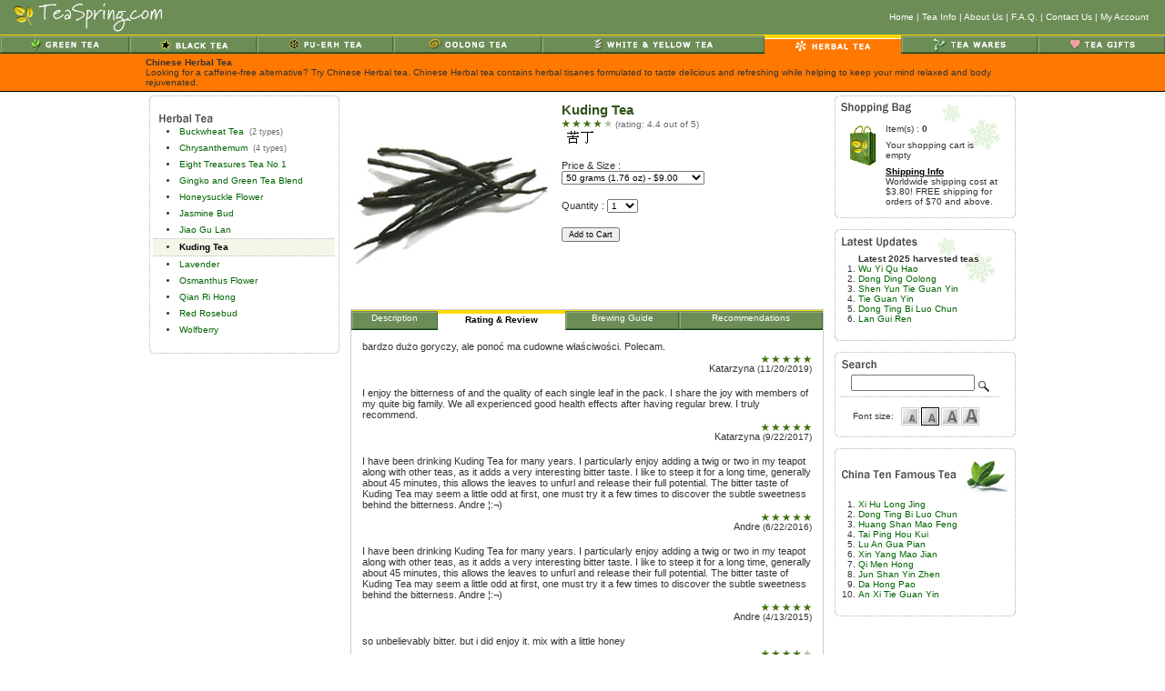

--- FILE ---
content_type: text/html
request_url: https://www.teaspring.com/Kuding-Tea.asp?section=rating
body_size: 12368
content:


<html>
<head>
<title>Kuding Tea - TeaSpring.com</title>
	<meta name="viewport" content="width=device-width, initial-scale=1"> <!-- Ensures optimal rendering on mobile devices. -->
    <meta http-equiv="X-UA-Compatible" content="IE=edge" /> <!-- Optimal Internet Explorer compatibility -->
    <meta http-equiv="Content-Type" content="text/html; charset=iso-8859-1" />
    <meta name="google-translate-customization" content="c07bdc06fd71ba9b-11842b01405e7309-gf36811b15050f490-11" />
<META NAME="robots" CONTENT="noindex,follow" />
   
   <LINK REL="stylesheet" type="text/css" href="include/style.css" />
    
   
   <style type="text/css">
        td {font-size: 11px;}
        th {font-size: 10px;}
        h1 {font-size: 11px;}
        SELECT {FONT-SIZE: 10px;}
        TEXTAREA {FONT-SIZE: 11px;}   
        INPUT {FONT-SIZE: 11px;}
        .channel td {FONT-SIZE: 10px;}
        .currentstep {FONT-SIZE: 10px;}
        .nextstep {FONT-SIZE: 10px;}
        .price {FONT-SIZE: 11px;}
        .cartbtn {font-size: 9px;}
        .small {font-size: 10px;}
        .text {font-size: 11px; line-height: 15px;}
        .tip {font-size: 10px;}
        .topmenu {font-size: 10px;}
        .sidecartsmall {font-size: 9px;}
        .sidecartsel {font-size: 10px;}
        .title {font-size: 11pt;}      
        .sidecart {font-size: 10px;}
        .category_home {font-size: 10px; line-height: 14px;}
   </style>
   <link rel="shortcut icon" href="favicon.ico">
</head>
<body  bgcolor=#FFFFFF marginheight=0 marginwidth=0 leftmargin=0 topmargin=0 >

<!--Kuding Tea - TeaSpring.com-->
   
<table border=0 cellpadding=0 cellspacing=0 width="100%">
<tr>
	<td rowspan=2 bgcolor=#6D8D56>
	
		<table border=0 cellpadding=0 cellspacing=0 width="100%" align="center">
		<tr>
			<td width=180><a href="https://www.teaspring.com/"><img src="image/gheader.gif" width=180 height=38 alt="Kuding Tea - TeaSpring.com" border=0></a></td>
			<td align="right" class="topmenu" valign="middle">
				<a href="https://www.teaspring.com/">Home</a> |
				<a href="https://www.teaspring.com/teafaq.asp">Tea Info</a> |
				<a href="https://www.teaspring.com/aboutus.asp">About Us</a> | 
				<a href="https://www.teaspring.com/cservice.asp">F.A.Q.</a> |
				<a href="https://www.teaspring.com/contactus.asp">Contact Us</a> |
				<a href="https://www.teaspring.com/myacc.asp">My Account</a>
				&nbsp;&nbsp;&nbsp;
				<!--<a href="https://www.teaspring.com/privacy.asp">Privacy &amp; Security</a>&nbsp;&nbsp;&nbsp;-->
			</td>
			<td><img src="image/s.gif" height="20" width=1 border=0></td>
		</tr>
		<tr>
			<td colspan=3 class=channel>
				<table cellSpacing=0 cellPadding=0 width="100%" border=0>
			    <tr>
			
			<td><a href="https://www.teaspring.com/green-tea.asp"><img src=image/cgreen.gif border=0 width=75 height=16></a></td><td><a href="https://www.teaspring.com/black-tea.asp"><img src=image/cblack.gif border=0 width=74 height=16></a></td><td><a href="https://www.teaspring.com/pu-erh-tea.asp"><img src=image/cpu-erh.gif border=0 width=79 height=16></a></td><td><a href="https://www.teaspring.com/oolong-tea.asp"><img src=image/coolong.gif border=0 width=86 height=16></a></td><td><a href="https://www.teaspring.com/white-tea.asp"><img src=image/cwhite.gif border=0 width=131 height=16></a></td><th bgcolor=#FF7800><a href="https://www.teaspring.com/herbal-tea.asp"><img src=image/cherbal2.gif border=0 width=82 height=16></a></th><td><a href="https://www.teaspring.com/teaware.asp?cid=8"><img src=image/cteaware.gif border=0 width=79 height=16></a></td><td><a href="https://www.teaspring.com/tea-gift.asp"><img src=image/cteagifts.gif border=0 width=73 height=16></a></td>
				</tr>
				</table>
			</td>
		</tr>
		
		<tr>
			<td class=SubChannel colspan=3 align=center>
				<TABLE cellspacing=2 cellpadding=2 border=0 bgcolor=#FF7800>
				<TR>
					<td>&nbsp;</td>
					<td width=960 class=sidecart><b>Chinese Herbal Tea</b><br>Looking for a caffeine-free alternative? Try Chinese Herbal tea. Chinese Herbal tea contains herbal tisanes formulated to taste delicious and refreshing while helping to keep your mind relaxed and body rejuvenated.</td>
					<td>&nbsp;</td>
				</TR>
				</TABLE>		
			</td>
		</tr>
		
		</table>
	</td>	
</tr>
</table>


<table cellspacing="0" cellpadding="0" width="960" border="0" align="center">
<tr>
   <td>
    <table cellspacing="0" cellpadding="0" width="100%" border="0" align="center">
    <tr>
       <td>

  <script language=javascript>
    var winptr = new Object();
    function openWin(url, name, params, replace)
    {
	
	try
        {
	   if (winptr[name] != undefined && winptr[name].closed)
              winptr[name] = window.open(url, name, params);
     
           if (replace) winptr[name].location.href = url;
           winptr[name].focus();
        }
        catch(e)
        {
           winptr[name] = window.open(url, name, params);
        }
        return winptr[name];
    
    }  
  </script>


  <table border="0" cellpadding="2" cellspacing="2" width="100%">
	
	
    <tr>
		<td valign="top">
			<table border=0 width=100% cellpadding=0 cellspacing=0><tr><td colspan=2 style="BACKGROUND-IMAGE:url(image/cartdot.gif); background-repeat: repeat-x"><img src=image/tl.gif height=5 width=5></td><td align=right style="BACKGROUND-IMAGE:url(image/cartdot.gif); background-repeat: repeat-x"><img src=image/tr.gif height=5 width=5></td></tr>
			<tr><td style="BACKGROUND-IMAGE:url(image/cartdot.gif); background-repeat: repeat-y"><img src=image/s.gif width=4 height=1></td><td>
			
					<table border=0 cellpadding=0 cellspacing=0 width="200">
					<tr><td>&nbsp;&nbsp;<img align=middle src="image/headerherbal.gif" border=0 height=12 width=108 alt="Chinese Herbal Tea"><img src=image/s.gif height=20 width=1></td></tr><tr><td class="sidecart" nowrap><li class=leftnav><a href=Gold-Label-Buckwheat-Tea.asp>Buckwheat Tea</a>&nbsp;&nbsp;<font class=sidecartsmall>(2 types)</font></td></tr><tr><td class="sidecart" nowrap><li class=leftnav><a href=Chrysanthemum.asp>Chrysanthemum</a>&nbsp;&nbsp;<font class=sidecartsmall>(4 types)</font></td></tr><tr><td class="sidecart" nowrap><li class=leftnav><a href=Eight-Treasures-Tea-No-1.asp>Eight Treasures Tea No 1</a>&nbsp;&nbsp;</td></tr><tr><td class="sidecart" nowrap><li class=leftnav><a href=Gingko-and-Green-Tea-Blend.asp>Gingko and Green Tea Blend</a>&nbsp;&nbsp;</td></tr><tr><td class="sidecart" nowrap><li class=leftnav><a href=Honeysuckle-Flower.asp>Honeysuckle Flower</a>&nbsp;&nbsp;</td></tr><tr><td class="sidecart" nowrap><li class=leftnav><a href=Jasmine-Bud.asp>Jasmine Bud</a>&nbsp;&nbsp;</td></tr><tr><td class="sidecart" nowrap><li class=leftnav><a href=Jiao-Gu-Lan.asp>Jiao Gu Lan</a>&nbsp;&nbsp;</td></tr><tr><td style="BACKGROUND-IMAGE:url(image/cartdot.gif); background-repeat: repeat-x"><img src=image/s.gif height=1 width=1></td></tr><tr><td class="sidecartsel" nowrap><li class=leftnav><a href=Kuding-Tea.asp>Kuding Tea</a>&nbsp;&nbsp;</td></tr><tr><td style="BACKGROUND-IMAGE:url(image/cartdot.gif); background-repeat: repeat-x"><img src=image/s.gif height=1 width=1></td></tr><tr><td class="sidecart" nowrap><li class=leftnav><a href=Lavender.asp>Lavender</a>&nbsp;&nbsp;</td></tr><tr><td class="sidecart" nowrap><li class=leftnav><a href=Osmanthus-Flower.asp>Osmanthus Flower</a>&nbsp;&nbsp;</td></tr><tr><td class="sidecart" nowrap><li class=leftnav><a href=Qian-Ri-Hong.asp>Qian Ri Hong</a>&nbsp;&nbsp;</td></tr><tr><td class="sidecart" nowrap><li class=leftnav><a href=Red-Rosebud.asp>Red Rosebud</a>&nbsp;&nbsp;</td></tr><tr><td class="sidecart" nowrap><li class=leftnav><a href=Wolfberry.asp>Wolfberry</a>&nbsp;&nbsp;</td></tr>
					
					<tr><td>&nbsp;</td></tr>
					</table>
				</td>
				<td style="BACKGROUND-IMAGE:url(image/cartdotr.gif); background-repeat: repeat-y"><img src=image/s.gif width=2 height=1></td>
			</tr>	
			
			<!--<tr><td colspan=3 style="BACKGROUND-IMAGE:url(image/cartdot.gif); background-repeat: repeat-x"></td></tr>-->
			<tr><td colspan=2 style="BACKGROUND-IMAGE:url(image/cartdotb.gif); background-repeat: repeat-x"><img src=image/bl.gif height=5 width=5></td><td style="BACKGROUND-IMAGE:url(image/cartdotb.gif); background-repeat: repeat-x" align=right><img src=image/br.gif height=5 width=5></td></tr>
			</table>
			
		</td>
	    <td valign=top width=100%>
	    
			<table border=0 cellpadding=3 cellspacing=3 width=100% align=center><tr><td valign=top><table border=0 width=100% cellpadding=0 cellspacing=0><tr><td><img name=mainimg border=0 height=220 width=220 alt='Kuding Tea' src=image/products/large/kuding.jpg></td></tr></table></td><td width=290 valign=top><form name='productform' action='cart.asp' method='post'><table border=0 width=100% cellpadding=0 cellspacing=2><tr><td class=title>Kuding Tea</td></tr><tr><td class=tip><img src=image/rate4.gif height=9 width=56> (rating: 4.4 out of 5)<br>
						    <object classid="clsid:d27cdb6e-ae6d-11cf-96b8-444553540000" codebase="http://fpdownload.macromedia.com/pub/shockwave/cabs/flash/swflash.cab#version=5,0,0,0" width="22" height="22" id="sound_player" align="middle">
						    <param name="movie" value="voice/17.swf" />
						    <param name="quality" value="high" />
						    <param name="bgcolor" value="#ffffff" />
							<SCRIPT LANGUAGE="JavaScript">
                                if (navigator.mimeTypes && navigator.mimeTypes["application/x-shockwave-flash"]){
                                   document.write('<embed src="voice/17.swf" quality="high" bgcolor="#ffffff" width="22" height="22" name="chinesename" align="middle" allowScriptAccess="sameDomain" type="application/x-shockwave-flash" pluginspage="http://www.macromedia.com/go/getflashplayer" />');
                                }
                                
                            </SCRIPT>
                            </object>&nbsp;
    					<img src='image/chinesename/kuding.gif' height=16 vspace=1 alt='Kuding Tea' align=middle></td></tr><tr><td>&nbsp;</td></tr><tr><td>Price &amp; Size :<br><input type=hidden name=attrib1 value=17><select name=attribid1><option value=223>25 grams (0.88 oz) - $5.50</option> <option value=49 selected>50 grams (1.76 oz) - $9.00</option> <option value=50>100 grams (3.53 oz) - $16.50</option> <option value=643>150 grams (5.3 oz) - $24.30</option> <option value=51>200 grams (7.05 oz) - $31.00</option> </select><input type=hidden name=redirectto value="/Kuding-Tea.asp?section=rating"></td></tr><tr><td>&nbsp;</td></tr><tr><td>Quantity : <select name=qty id=qty ><option value=1>1</option><option value=2>2</option><option value=3>3</option><option value=4>4</option><option value=5>5</option><option value=6>6</option><option value=7>7</option><option value=8>8</option><option value=9>9</option><option value=10>10</option></select></td></tr><tr><td>&nbsp;</td></tr><tr><td><input type=submit name=btnAddCart  value='Add to Cart' class=cartbtn><input type=hidden name=id value="17"><input type=hidden name=cid value="5"><input type=hidden name=lid value=""><input type=hidden name=source value=""><input type=hidden name=searchstr value=""></td></tr></table></form> </td></tr><tr><td colspan=2><table width=100% cellpadding=0 cellspacing=0 border=0 class=graybox><tr class=channel><td nowrap><a href=/Kuding-Tea.asp>Description<img src=image/s.gif width=1 height=15 border=0 align=middle></a></td><th nowrap><a href=/Kuding-Tea.asp?section=rating>Rating & Review<img src=image/s.gif width=1 height=15 border=0 align=middle></a></th><td nowrap><a href=/Kuding-Tea.asp?section=brew>Brewing Guide<img src=image/s.gif width=1 height=15 border=0 align=middle></a></td><td nowrap><a href=/Kuding-Tea.asp?section=reco>Recommendations<img src=image/s.gif width=1 height=15 border=0 align=middle></a></td></tr><tr><td colspan=4><table width=100% border=0 cellpadding=5 cellspacing=5><tr><td class=text><table border=0 width=100% cellpadding=1 cellspacing=1><tr><td>bardzo du&#380;o goryczy, ale pono&#263; ma cudowne w&#322;a&#347;ciwo&#347;ci. Polecam.</td></tr><tr><td align=right><img src=image/rate5.gif height=9 width=56><br>Katarzyna <font class=sidecart>(11/20/2019)</font><br>&nbsp;</td></tr><tr><td>I enjoy the bitterness of and the quality of each single leaf in the pack. I share the joy with members of my quite big family. We all experienced good health effects after having regular brew. I truly recommend.</td></tr><tr><td align=right><img src=image/rate5.gif height=9 width=56><br>Katarzyna <font class=sidecart>(9/22/2017)</font><br>&nbsp;</td></tr><tr><td>I have been drinking Kuding Tea for many years. I particularly enjoy adding a twig or two in my teapot along with other teas, as it adds a very interesting bitter taste. I like to steep it for a long time, generally about 45 minutes, this allows the leaves to unfurl and release their full potential. The bitter taste of Kuding Tea may seem a little odd at first, one must try it a few times to discover the subtle sweetness behind the bitterness. Andre ¦:¬)</td></tr><tr><td align=right><img src=image/rate5.gif height=9 width=56><br>Andre <font class=sidecart>(6/22/2016)</font><br>&nbsp;</td></tr><tr><td>I have been drinking Kuding Tea for many years. I particularly enjoy adding a twig or two in my teapot along with other teas, as it adds a very interesting bitter taste.

I like to steep it for a long time, generally about 45 minutes, this allows the leaves to unfurl and release their full potential.

The bitter taste of Kuding Tea may seem a little odd at first, one must try it a few times to discover the subtle sweetness behind the bitterness.

Andre  ¦:¬)</td></tr><tr><td align=right><img src=image/rate5.gif height=9 width=56><br>Andre <font class=sidecart>(4/13/2015)</font><br>&nbsp;</td></tr><tr><td>so unbelievably bitter. but i did enjoy it. mix with a little honey</td></tr><tr><td align=right><img src=image/rate4.gif height=9 width=56><br>Shehzad <font class=sidecart>(6/27/2014)</font><br>&nbsp;</td></tr><tr><td>I have spread this tea among my friends and all of them enjoy the bitterness of this tea. They claim they feel better health-wise having drank this type of tea regularily. Thanks. </td></tr><tr><td align=right><img src=image/rate5.gif height=9 width=56><br>Katarzyna <font class=sidecart>(6/29/2013)</font><br>&nbsp;</td></tr><tr><td>I have to admit that I was expecting something undrinkable thanks to my research on the web about this tea. They say it is very bitter and it is. I guess it´s a bitterness I don´t mind though. I take one sprig and leave it in my cup for about half an hour before I drink it. Then I sip it slowly while the leaf is still in it. It´s gets stronger with each sip, but I like it. Worth trying at least once for the experience. I will probably buy again.</td></tr><tr><td align=right><img src=image/rate5.gif height=9 width=56><br>Kimberley <font class=sidecart>(3/27/2013)</font><br>&nbsp;</td></tr><tr><td>Rare in my country, excellent product, drank with pure pleasure. Solidly packaged and delivered in a reasonable speed. Thank you.</td></tr><tr><td align=right><img src=image/rate5.gif height=9 width=56><br>Katarzyna <font class=sidecart>(12/18/2012)</font><br>&nbsp;</td></tr><tr><td>Very unusual tea, extremely surprising at first sip, but definitely very pleasant. Bitterness turns into a long note with a vault rich in sweet on the end. I recommand highly this tea with the famous ´Dun Ji´ soup.
Order placed Sept 2, shipped promptly, received in France on 28th. 
</td></tr><tr><td align=right><img src=image/rate5.gif height=9 width=56><br>Stephan <font class=sidecart>(9/29/2012)</font><br>&nbsp;</td></tr><tr><td>First time trying Kuding, so can´t compare with other Kudings... definitely bitter with a hint of sweetness on the palate. Unique and interesting drinking experience. Also seems to have a positive effect on digestion.</td></tr><tr><td align=right><img src=image/rate5.gif height=9 width=56><br>Rami  <font class=sidecart>(5/25/2012)</font><br>&nbsp;</td></tr><tr><td>A good tea as usual. This time the sticks are rather thin, may be coming from a different place. </td></tr><tr><td align=right><img src=image/rate5.gif height=9 width=56><br>Peter <font class=sidecart>(5/10/2012)</font><br>&nbsp;</td></tr><tr><td>This is my second batch of kuding, and unlike the first, I could not get any sweet aftertaste... so it was just bitter...</td></tr><tr><td align=right><img src=image/rate3.gif height=9 width=56><br>Matthew <font class=sidecart>(5/4/2012)</font><br>&nbsp;</td></tr><tr><td>I didn´t expect to love this tea, but I did. The initial bitterness is very strong, but it has such a sweet aftertaste! Every time you take a sip of this tea, you will cringe for a second, and then smile.
Highly highly recommended if you want an unusual exotic drink.

I think the brewing time is wrong. I would use more than 2 sticks and at least 2 minutes.</td></tr><tr><td align=right><img src=image/rate5.gif height=9 width=56><br>Matthew <font class=sidecart>(4/3/2012)</font><br>&nbsp;</td></tr><tr><td>Tea of excellent quality. Delivery of less than 2 weeks. Thank you very much, I´ll be ordering more.</td></tr><tr><td align=right><img src=image/rate5.gif height=9 width=56><br>Vadim <font class=sidecart>(2/14/2012)</font><br>&nbsp;</td></tr><tr><td>This shipment was very nice, all large intact nails. And so bitter. One starts to like it even it after a while. I drink it regularly first thing in the morning with honey added as sweetener and even mixed with other herbal teas.</td></tr><tr><td align=right><img src=image/rate4.gif height=9 width=56><br>Peter <font class=sidecart>(7/23/2011)</font><br>&nbsp;</td></tr><tr><td>After reading the other reviews, I think I´ll be holding this tea until I can use it for medicinal purposes.  The leaves seem to be of good quality, and I´m looking forward to seeing how the cup will turn out.</td></tr><tr><td align=right><img src=image/rate4.gif height=9 width=56><br>James <font class=sidecart>(1/18/2011)</font><br>&nbsp;</td></tr><tr><td>Very strong medical properties. Hope next year will be the same or better.</td></tr><tr><td align=right><img src=image/rate5.gif height=9 width=56><br>Kong <font class=sidecart>(10/30/2010)</font><br>&nbsp;</td></tr><tr><td>One cup in the morning using one Ding plus some honey controls my morning cough. I steep for 5 minutes and again the next day the same now opened leaves and a longer steeping.</td></tr><tr><td align=right><img src=image/rate5.gif height=9 width=56><br>Peter <font class=sidecart>(9/12/2010)</font><br>&nbsp;</td></tr><tr><td>To say that this is a bitter tea cannot begin to describe how bitter it really is, Oh My Goodness it´s extremely bitter!  This takes bitter beer face to a whole new level!  Okay so rinse it, no seep it long and toss out that first batch.  Get some of that flavored honey, use anything you can to help mask the bitter taste because it didn´t leave with that first batch you tossed.  If you are experiencing hot flashes, you may see a positive drop in the level of intensity of that hot flash, I did.  In fact, if I´m still getting them, they are just not that noticible.  You heard right, this stuff made a difference for me and I hope it does the same for you.</td></tr><tr><td align=right><img src=image/rate5.gif height=9 width=56><br>Carol <font class=sidecart>(7/23/2010)</font><br>&nbsp;</td></tr><tr><td>Not very impressed. Most Kuding Cha I´ve tried is rolled very tightly and has a greener tint and a slightly sweeter, although bitter, taste to it.  The leaves from TeaSpring are not of the best quality. </td></tr><tr><td align=right><img src=image/rate2.gif height=9 width=56><br>Tyler <font class=sidecart>(6/21/2010)</font><br>&nbsp;</td></tr><tr><td>This was sent as a gift to someone who liked Kuding tea.  I really can not rate it, since I have not tried it yet.  I rate it as a good gift to someone that likes Kuding tea.</td></tr><tr><td align=right><img src=image/rate4.gif height=9 width=56><br>Michael <font class=sidecart>(1/18/2010)</font><br>&nbsp;</td></tr><tr><td>Superior grade Kuding sticks are usually thin and green, like shown in the product photo. However, the actual Kuding sticks I received were thicker, some more brown than green. 

Superior grade has clean bitter taste and distinctive sweet after taste. Lower grades (1st, 2nd and 3rd) are more bitter and less sweet. This one tastes a little smoky to me for some reason, and definitely not superior grade. Nonetheless, it´s still Kuding, and not too bad for the price.

I recommend putting 3 or 4 sticks in a mug, pour boiling water straight off the kettle, steep for NO MORE than 40 seconds and take the leaves out, rather than putting just 1 stick and leaving it in the mug to unfurl completely (which will take more than a minute). 

This way, you can reuse the leaves for 3 or 4 more brews, and it will taste better.  Remember, the longer you steep, the bitter it gets!</td></tr><tr><td align=right><img src=image/rate3.gif height=9 width=56><br>Asuka <font class=sidecart>(6/9/2009)</font><br>&nbsp;</td></tr><tr><td>I am delighted with delicious tea, and with all the teas I ordered.  I highly recommend TeaSpring for anyone who would like to purchase tea from mainland China.  

The teas arrived in very lovely packaging, which were clearly marked by product in both English and Chinese---delightful!!!

I ordered two of many of the teas to give as a birthday gift to my brother who has been drinking Chinese tea for 30 years.  He is very happy with the gifts.
</td></tr><tr><td align=right><img src=image/rate5.gif height=9 width=56><br>Linda <font class=sidecart>(4/20/2009)</font><br>&nbsp;</td></tr><tr><td>If somebody does not know the meaning of &#x22;bitter medicine&#x22; that person never tasted Kudingcha. For one months I drunk 3 cups a day, morning, noon and evening and my persistent cough is gone. Only 2 Ding for all 3 infusions did the trick. When I called my daughter and asked her if she notices anything? Right away she said: you don´t cough anymore.</td></tr><tr><td align=right><img src=image/rate5.gif height=9 width=56><br>Peter <font class=sidecart>(1/15/2009)</font><br>&nbsp;</td></tr><tr><td>I am continuing to enjoy Kuding Tea and I am sharing it with friends.
Thank you so much.</td></tr><tr><td align=right><img src=image/rate5.gif height=9 width=56><br>Geraleen <font class=sidecart>(12/22/2008)</font><br>&nbsp;</td></tr><tr><td>I enjoy the Kuding Tea very much and plan to continue drinking it.</td></tr><tr><td align=right><img src=image/rate5.gif height=9 width=56><br>Geraleen <font class=sidecart>(12/22/2008)</font><br>&nbsp;</td></tr><tr><td>This is a good tea, but stronger than I expected.  It has a lot of punch.</td></tr><tr><td align=right><img src=image/rate4.gif height=9 width=56><br>Jodi  <font class=sidecart>(9/23/2008)</font><br>&nbsp;</td></tr><tr><td>like the other reviewers stated, be prepared... but it does grow on you and it is definitely in the daily rotation... the medicinal properties and unique taste are worth the experience</td></tr><tr><td align=right><img src=image/rate5.gif height=9 width=56><br>Robert <font class=sidecart>(8/16/2008)</font><br>&nbsp;</td></tr><tr><td>Not quite what I expected - when my family got this in China, the leaves were pitch black - this was a vibrant green, and more bitter than what we had.  I´m assuming that what we got was more processed, and I preferred it that way.</td></tr><tr><td align=right><img src=image/rate4.gif height=9 width=56><br>Charley <font class=sidecart>(2/26/2008)</font><br>&nbsp;</td></tr><tr><td>Just leave a leaf in the cup and you are ready. It’s very easy. The tast is a little bitter but refreshing.</td></tr><tr><td align=right><img src=image/rate5.gif height=9 width=56><br>Edward <font class=sidecart>(11/10/2007)</font><br>&nbsp;</td></tr><tr><td>it tasts like chewing up exticy pills. however it is good for you, you can feel it cleening you out and the tast deff grows on you. it contrasts exalently with my ya bio puerh.</td></tr><tr><td align=right><img src=image/rate4.gif height=9 width=56><br>ryan <font class=sidecart>(10/24/2007)</font><br>&nbsp;</td></tr><tr><td>It is called "Bitter Tea" because it is bitter.  There are different kinds of bitter, even amongst the Ilex family (which Ku Ding belongs to).  Anyone familiar with Yerba Mate or Erva Mate (Ilex Paraguariensis) will know it is bitter.  Conversely, Ku Ding has a totally different bitterness associated with it.  It was reminiscent of a strong chlorophyll flavor (not so much grassy, but along the lines of cleaning product or swimming pool, though those words seem too harsh).  I made about 8 subsequent infusions from one tea spike, each with about 4-6 ounces water at about 1-2 minutes an infusion.  I used color as an indicator, bright green, can become jade like if brewed longer.

The quality of this product seems high.  Each tea twig prepared carefully, little to no shake in bag or in tea cup.  No need for a tea filter as the leaves settle to the bottom.

A different yet enjoyable experience.  I look forward to acquiring a special spot on my tongue for this tea.  Thus far, I prefer Yerba Mate (traditional method with gourd) to this.

4.5/5
</td></tr><tr><td align=right><img src=image/rate4.gif height=9 width=56><br>michael <font class=sidecart>(9/25/2007)</font><br>&nbsp;</td></tr><tr><td>I’ve grown to like it!  It’s bitter, yes, but there’s more to it than that.  If you brew it properly you’ll find that there’s a lot to like about this tea.  </td></tr><tr><td align=right><img src=image/rate3.gif height=9 width=56><br>Matthew <font class=sidecart>(6/4/2007)</font><br>&nbsp;</td></tr><tr><td>i like this tea alot, bitter at first but the sweetness that follows is balanced.</td></tr><tr><td align=right><img src=image/rate5.gif height=9 width=56><br>william <font class=sidecart>(3/31/2007)</font><br>&nbsp;</td></tr><tr><td>Taste is awful, but grows on you.  Many health benefits.</td></tr><tr><td align=right><img src=image/rate4.gif height=9 width=56><br>Angele <font class=sidecart>(3/29/2007)</font><br>&nbsp;</td></tr><tr><td>A bitter tea, but excellent for colds and other ailments!  Works like charm.</td></tr><tr><td align=right><img src=image/rate3.gif height=9 width=56><br>Jennifer <font class=sidecart>(12/5/2006)</font><br>&nbsp;</td></tr><tr><td>I was looking for an iron and rusty flavour tea, and this has health properties. I like to use 4 or 5 sticks, but this does grow on you. Probably the best value herbal tea I have ever known, and the delivered tea is fresh, and clean. </td></tr><tr><td align=right><img src=image/rate5.gif height=9 width=56><br>peter <font class=sidecart>(6/17/2006)</font><br>&nbsp;</td></tr><tr><td>Such an awful taste for a so small leaf. It better be good for health, or there are no reason at all to buy this tea.</td></tr><tr><td align=right><img src=image/rate2.gif height=9 width=56><br>Nicholas <font class=sidecart>(2/6/2006)</font><br>&nbsp;</td></tr><tr><td>this is a body tea..good for the body, it has a very strong flavor, but as they say good things dont always taste good.  Would reccogmend it for its medicinal properties.</td></tr><tr><td align=right><img src=image/rate4.gif height=9 width=56><br>ESTHER <font class=sidecart>(2/4/2006)</font><br>&nbsp;</td></tr><tr><td>I have tasted other bitter teas, but this was very good. </td></tr><tr><td align=right><img src=image/rate5.gif height=9 width=56><br>Kamela <font class=sidecart>(1/19/2006)</font><br>&nbsp;</td></tr><tr><td>I bought this tea for is purported health benefits. The tea is bitter. If you are looking for a pleasureable tea, this is not for you. I will admit that as I drink the stuff, I am aquiring a taste for it. </td></tr><tr><td align=right><img src=image/rate3.gif height=9 width=56><br>James <font class=sidecart>(12/17/2005)</font><br>&nbsp;</td></tr><tr><td>“He who has not tasted the bitter does not understand the sweet"

This tea is not for the faint hearted.  Do not be fooled, just a single leaf will make your eyes pop out of your head if you brew it too strongly.  I know many people that drink it purely for its powerful medicinal qualities.  I have conditioned myself to be able to drink this tea very strongly, and now I enjoy it that way!  Do you have troubles waking up first thing in the morning? - Try a strong cup of Kuding and you will soon be wide awake!</td></tr><tr><td align=right><img src=image/rate5.gif height=9 width=56><br>Darren <font class=sidecart>(9/2/2005)</font><br>&nbsp;</td></tr><tr><td>The quality is very high as usual, the taste is medicinal as stated on the website.  I found it hard to drink at first as I most definitely used too many leaves, I drink it on occasion but I have a friend who is a great fan.</td></tr><tr><td align=right><img src=image/rate4.gif height=9 width=56><br>Tom <font class=sidecart>(9/2/2005)</font><br>&nbsp;</td></tr></table><p><hr size=1><font class=tip><img src=image/tips.gif height=16 width=14 align=middle> If you have purchased this tea before and wish to review it, please login to your <a href=myacc.asp>account</a> and click on the Review &amp; Rate item link.</font></td></tr></table></td></tr></table></td></tr></table>
			
	    </td>
		<td width=170 valign=top><!--bid--><table width=190 cellspacing=0 cellpadding=0 border=0><tr><td colspan=2 style="BACKGROUND-IMAGE:url(image/cartdot.gif); background-repeat: repeat-x"><img src=image/tl.gif height=5 width=5></td><td align=right style="BACKGROUND-IMAGE:url(image/cartdot.gif); background-repeat: repeat-x"><img src=image/tr.gif height=5 width=5></td></tr><tr><td style="BACKGROUND-IMAGE:url(image/cartdot.gif); background-repeat: repeat-y"><img src=image/s.gif width=4 height=1></td><td><table width=185 cellspacing=0 cellpadding=3 border=0 class=snowflakes><tr><td colspan=3 valign=top><img src=image/shoppingcart.gif height=12 width=77></td></tr><tr><td colspan=3 valign=top><table width=100% border=0 cellpadding=2 cellspacing=3><tr><td rowspan=4 valign=top><img src=image/bag.gif height=48 width=37></td><td class=sidecart>Item(s) : <b>0</b></td></tr><tr><td class=sidecart>Your shopping cart is empty</td></tr><tr><td class=sidecart><b><a href=cservice.asp?section=shipping><font color=black><u>Shipping Info</u></font></a></b><br>Worldwide shipping cost at $3.80! FREE shipping for orders of $70 and above.</td></tr></table></td></tr></table></td><td style="BACKGROUND-IMAGE:url(image/cartdotr.gif); background-repeat: repeat-y"><img src=image/s.gif width=2 height=1></td></tr><tr><td colspan=2 style="BACKGROUND-IMAGE:url(image/cartdotb.gif); background-repeat: repeat-x"><img src=image/bl.gif height=5 width=5></td><td style="BACKGROUND-IMAGE:url(image/cartdotb.gif); background-repeat: repeat-x" align=right><img src=image/br.gif height=5 width=5></td></tr><tr><td colspan=3>&nbsp;</td></tr><tr><td colspan=2 style="BACKGROUND-IMAGE:url(image/cartdot.gif); background-repeat: repeat-x"><img src=image/tl.gif height=5 width=5></td><td align=right style="BACKGROUND-IMAGE:url(image/cartdot.gif); background-repeat: repeat-x"><img src=image/tr.gif height=5 width=5></td></tr><tr><td style="BACKGROUND-IMAGE:url(image/cartdot.gif); background-repeat: repeat-y"><img src=image/s.gif width=4 height=1></td><td><table width=180 cellspacing=2 cellpadding=2 border=0  class=snowflakes><tr><td><img src=image/latestupdate.gif height=12 width=83></td><td align=right></td></tr><tr><td colspan=2 class=sidecart><ol class='sidecart_ol'><b>Latest 2025 harvested teas</b><li><a href=Wu-Yi-Qu-Hao.asp>Wu Yi Qu Hao</a>

<li><a href=Dong-Ding-Oolong.asp>Dong Ding Oolong</a>
<li><a href=Shen-Yun-Tie-Guan-Yin.asp>Shen Yun Tie Guan Yin</a>


<li><a href=Tie-Guan-Yin.asp>Tie Guan Yin</a>
<li><a href=Dong-Ting-Bi-Luo-Chun.asp>Dong Ting Bi Luo Chun</a>


<li><a href=Lan-Gui-Ren.asp>Lan Gui Ren</a>






</ol></td></tr></table></td><td style="BACKGROUND-IMAGE:url(image/cartdotr.gif); background-repeat: repeat-y"><img src=image/s.gif width=2 height=1></td></tr><tr><td colspan=2 style="BACKGROUND-IMAGE:url(image/cartdotb.gif); background-repeat: repeat-x"><img src=image/bl.gif height=5 width=5></td><td style="BACKGROUND-IMAGE:url(image/cartdotb.gif); background-repeat: repeat-x" align=right><img src=image/br.gif height=5 width=5></td></tr><tr><td colspan=3>&nbsp;</td></tr><tr><td colspan=2 style="BACKGROUND-IMAGE:url(image/cartdot.gif); background-repeat: repeat-x"><img src=image/tl.gif height=5 width=5></td><td align=right style="BACKGROUND-IMAGE:url(image/cartdot.gif); background-repeat: repeat-x"><img src=image/tr.gif height=5 width=5></td></tr><tr><td style="BACKGROUND-IMAGE:url(image/cartdot.gif); background-repeat: repeat-y"><img src=image/s.gif width=4 height=1></td><td><table width=180 cellspacing=2 cellpadding=2 border=0><tr><td><img src=image/searchtxt.gif height=10 width=38></td><td align=right><img src=image/s.gif height=1 width=1></td></tr><form method=post action=search.asp><tr><td colspan=2 class=sidecart align=center><input type=text name=searchstr size=20 value=""><input type=hidden name=source value=search>&nbsp;<input type=image src=image/maglass.gif align=middle border=0 width=14 height=14></td></tr></form><tr><td colspan=2 style="BACKGROUND-IMAGE:url(image/cartdot.gif); background-repeat: repeat-x"></td></tr><tr><td colspan=2><table width=100% border=0 cellpadding=2 cellspacing=2><tr><td class=sidecart align=right>Font size: </td><td><div class=ft2><a href=/Kuding-Tea.asp?fontsize=small><img src=image/smallfont.gif alt=Small width=16 height=16 hspace=1 vspace=1 border=0 align=middle></a></div><div class=ft2at><a href=/Kuding-Tea.asp?fontsize=mid><img src=image/midfont.gif alt=Normal width=16 height=16 hspace=1 vspace=1 border=0 align=middle></a></div><div class=ft2><a href=/Kuding-Tea.asp?fontsize=big><img src=image/bigfont.gif alt=Big width=16 height=16 hspace=1 vspace=1 border=0 align=middle></a></div><div class=ft2><a href=/Kuding-Tea.asp?fontsize=huge><img src=image/hugefont.gif alt=Huge width=16 height=16 hspace=1 vspace=1 border=0 align=middle></a></div></td></tr></table></td></tr></table></td><td style="BACKGROUND-IMAGE:url(image/cartdotr.gif); background-repeat: repeat-y"><img src=image/s.gif width=2 height=1></td></tr><tr><td colspan=2 style="BACKGROUND-IMAGE:url(image/cartdotb.gif); background-repeat: repeat-x"><img src=image/bl.gif height=5 width=5></td><td style="BACKGROUND-IMAGE:url(image/cartdotb.gif); background-repeat: repeat-x" align=right><img src=image/br.gif height=5 width=5></td></tr><tr><td colspan=3>&nbsp;</td></tr><tr><td colspan=2 style="BACKGROUND-IMAGE:url(image/cartdot.gif); background-repeat: repeat-x"><img src=image/tl.gif height=5 width=5></td><td align=right style="BACKGROUND-IMAGE:url(image/cartdot.gif); background-repeat: repeat-x"><img src=image/tr.gif height=5 width=5></td></tr><tr><td style="BACKGROUND-IMAGE:url(image/cartdot.gif); background-repeat: repeat-y"><img src=image/s.gif width=4 height=1></td><td><table width=180 cellspacing=2 cellpadding=2 border=0><tr><td><img src=image/tenfamous.gif height=10 width=125></td><td><img src=image/tenfamouspic.gif height=41 width=51></td></tr><tr><td colspan=2 class=sidecart><ol class='sidecart_ol'><li><a href=Lion-Xi-Hu-Long-Jing.asp>Xi Hu Long Jing</a><li><a href=Dong-Ting-Bi-Luo-Chun.asp>Dong Ting Bi Luo Chun</a><li><a href=Guo-Bin-Li-Cha-Mao-Feng.asp>Huang Shan Mao Feng</a><li><a href=Cha-Wang-Tai-Ping-Hou-Kui.asp>Tai Ping Hou Kui</a><li><a href=Lu-An-Gua-Pian.asp>Lu An Gua Pian</a><li><a href=Xin-Yang-Mao-Jian.asp>Xin Yang Mao Jian</a><li><a href=Keemun-Black-Tea.asp>Qi Men Hong</a><li><a href=Jun-Shan-Yin-Zhen.asp>Jun Shan Yin Zhen</a><li><a href=Wu-Yi-Cha-Wang-Da-Hong-Pao.asp>Da Hong Pao</a><li><a href=Jade-Tie-Guan-Yin.asp>An Xi Tie Guan Yin</a></ol></td></tr></table></td><td style="BACKGROUND-IMAGE:url(image/cartdotr.gif); background-repeat: repeat-y"><img src=image/s.gif width=2 height=1></td></tr><tr><td colspan=2 style="BACKGROUND-IMAGE:url(image/cartdotb.gif); background-repeat: repeat-x"><img src=image/bl.gif height=5 width=5></td><td style="BACKGROUND-IMAGE:url(image/cartdotb.gif); background-repeat: repeat-x" align=right><img src=image/br.gif height=5 width=5></td></tr></table></td>
	</tr>
  </table>
</td></tr>
<tr><td>&nbsp;</td></tr>
<tr>
	<td align=center>
		<a href="https://www.teaspring.com/">Home</a> |
		<a href="https://www.teaspring.com/teafaq.asp">Tea Info</a> |
		<a href="https://www.teaspring.com/aboutus.asp">About Us</a> | 
		<a href="https://www.teaspring.com/cservice.asp">F.A.Q.</a> |
		<a href="https://www.teaspring.com/contactus.asp">Contact Us</a> |
		<a href="https://www.teaspring.com/myacc.asp">My Account</a>
    </td>
</tr>
<tr><td>&nbsp;</td></tr>
<!--<tr><td align=center class=sidecart>Copyright © 2003-2026 TeaSpring.com, Eritier Inc. All rights reserved.</td></tr>-->
<tr><td align=center class=sidecart>Copyright &copy; 2003-2026 TeaSpring.com. All rights reserved.</td></tr>
<tr><td>&nbsp;</td></tr>
</table>
</td></tr>
</table>
</body>
</html>
